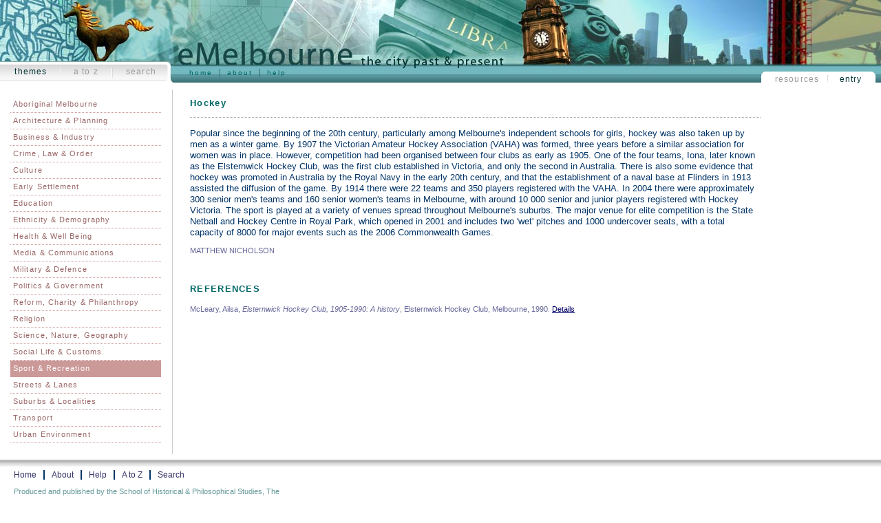

--- FILE ---
content_type: text/html
request_url: https://www.emelbourne.net.au/biogs/EM00715b.htm
body_size: 9272
content:
<!DOCTYPE html>
<html lang="en">
<head>
<title>Hockey - Entry - eMelbourne - The Encyclopedia of Melbourne Online</title>
<meta http-equiv="Content-Type" content="text/html; charset=UTF-8" />
<link rel="schema.DC" href="http://purl.org/DC/elements/1.0/" />
<meta name="DC.Title" lang="en" content="Hockey - Entry - eMelbourne - The Encyclopedia of Melbourne Online" />
<meta name="DC.Creator" lang="en" content="School of Historical Studies, Department of History, The University of Melbourne" />
<meta name="DC.Subject" lang="en" content="Hockey - Entry - eMelbourne - The Encyclopedia of Melbourne Online, Victoria, Melbourne, history, heritage, eMelbourne, encyclopedia, architecture, education, fine arts, literature, health, immigration, ethnicity, politics, government, philanthropy, religion, science, nature, social life, customs, sport, transport" />
<meta name="DC.Description" lang="en" content="Hockey - Entry - eMelbourne - The Encyclopedia of Melbourne Online - eMelbourne is a biographical, bibliographical and archival database about Melbourne, Victoria, Australia, with links to related articles and images." />
<meta name="DC.Publisher" lang="en" content="School of Historical Studies<br /> Department of History, The University of Melbourne" />
<meta name="DC.Date.Created" scheme="ISO8601" lang="en" content="2008-06-26" />
<meta name="DC.Date.LastModified" scheme="ISO8601" lang="en" content="2015-05-27" />
<meta name="DC.Type" lang="en" content="Document" />
<meta name="DC.Format" scheme="IMT" lang="en" content="text/html" />
<meta name="DC.Identifier" scheme="URL" lang="en" content="http://www.emelbourne.net.au/biogs/EM00715b.htm" />
<meta name="DC.Language" scheme="ISO639" lang="en" content="en-gb" />
<meta name="DC.Rights" lang="en" content="Copyright of Cultural Heritage Unit, School of Historical Studies, The University of Melbourne" />
<meta name="Author" lang="en" content="School of Historical Studies, Department of History, The University of Melbourne" />
<meta name="Description" lang="en" content="Hockey - Entry - eMelbourne - The Encyclopedia of Melbourne Online, eMelbourne is a biographical, bibliographical and archival database about Melbourne, Victoria, Australia, with links to related articles and images." />
<meta name="Keywords" lang="en" content="Hockey - Entry - eMelbourne - The Encyclopedia of Melbourne Online, Victoria, Melbourne, history, heritage, eMelbourne, encyclopedia, architecture, education, fine arts, literature, health, immigration, ethnicity, politics, government, philanthropy, religion, science, nature, social life, customs, sport, transport" />
<meta name="Generator" content="Online Heritage Resource Manager (OHRM) V Alpha 2.16++++" />

<meta name="EAC" lang="en" content="http://www.emelbourne.net.au/eac/EM00715.xml" />
<link rel="stylesheet" href="../stylesheets/emelb.css" type="text/css" media="screen, projection" />
<link rel="stylesheet" href="../stylesheets/emelb-print.css" type="text/css" media="print" />
<!--[if lt IE 9]><script src="http://html5shim.googlecode.com/svn/trunk/html5.js"></script><![endif]-->
<script type="text/JavaScript" src="../stylesheets/dobjects.js"></script>
<script type="text/JavaScript" src="../stylesheets/expand.js"></script>
</head>

<body id="entity" class="EM00018">

<div id="banner">
<h1 class="hidden">eMelbourne</h1>
<h2 class="hidden">The City Past &amp; Present</h2>
<a href="#start-of-content" title="skip to content" id="skip">Skip to content</a>

<ul id="sitenav">
	<li><a href="../index.html">Home</a></li>
	<li><a href="../about.html">About</a></li>
	<li class="last"><a href="../help.html">Help</a></li>
</ul>

<hr class="hidden" />
</div>

<div id="contentcontainer1">

<div id="entrynav">
<ul>
<li class="entitydobject"><a href="../biogs/gallery/EM00715g.htm">Resources</a></li>
<li class="entity"><a href="../biogs/EM00715b.htm">Entry</a></li>
</ul>
</div>


<ol id="prinav">
<li class="EM00001"><a href="../biogs/EM00001b.htm">Themes</a></li>
<li class="atoz"><a href="../browse_a.htm">A to Z</a></li>
<li class="search"><a href="../basic-search.html">Search</a></li>
</ol>

<div id="contentnav">
<!-- MAKE NAV-->
<ul id="secnav">
<li id="EM00001" class="secnavfirst"><a href="../biogs/EM00001b.htm">Aboriginal Melbourne</a></li>
<li id="EM00002"><a href="../biogs/EM00002b.htm">Architecture &amp; Planning</a></li>
<li id="EM00003"><a href="../biogs/EM00003b.htm">Business &amp; Industry</a></li>
<li id="EM00009"><a href="../biogs/EM00009b.htm">Crime, Law &amp; Order</a></li>
<li id="EM00005"><a href="../biogs/EM00005b.htm">Culture</a></li>
<li id="EM00007"><a href="../biogs/EM00007b.htm">Early Settlement</a></li>
<li id="EM00004"><a href="../biogs/EM00004b.htm">Education</a></li>
<li id="EM00008"><a href="../biogs/EM00008b.htm">Ethnicity &amp; Demography</a></li>
<li id="EM00006"><a href="../biogs/EM00006b.htm">Health &amp; Well Being</a></li>
<li id="EM00010"><a href="../biogs/EM00010b.htm">Media &amp; Communications</a></li>
<li id="EM00011"><a href="../biogs/EM00011b.htm">Military &amp; Defence</a></li>
<li id="EM00013"><a href="../biogs/EM00013b.htm">Politics &amp; Government</a></li>
<li id="EM00014"><a href="../biogs/EM00014b.htm">Reform, Charity &amp; Philanthropy</a></li>
<li id="EM00015"><a href="../biogs/EM00015b.htm">Religion</a></li>
<li id="EM00016"><a href="../biogs/EM00016b.htm">Science, Nature, Geography</a></li>
<li id="EM00017"><a href="../biogs/EM00017b.htm">Social Life &amp; Customs</a></li>
<li id="EM00018"><a href="../biogs/EM00018b.htm">Sport &amp; Recreation</a></li>
<li id="EM00021"><a href="../biogs/EM00021b.htm">Streets &amp; Lanes</a></li>
<li id="EM00022"><a href="../biogs/EM00022b.htm">Suburbs &amp; Localities</a></li>
<li id="EM00019"><a href="../biogs/EM00019b.htm">Transport</a></li>
<li id="EM00012"><a href="../biogs/EM00012b.htm">Urban Environment</a></li>
</ul>
<ul id="browsenav">
<li id="browseEntity" class="secnavfirst"><a href="../browse_a.htm">Entries</a></li>
<li id="browseDobject"><a href="../browse_a_dobjects.htm">Digital Resources</a></li>
<li id="browsePub"><a href="../bib/browse_a_bib.htm">Bibliography</a></li>
<li id="browseArc" class="secnavlast"><a href="../archives/browse_a_arc.htm">Archives</a></li>
</ul>
</div>

<hr class="hidden" />

<div id="entrytext">
<div id="add">
<h2 class="hidden">Multimedia Content</h2>



</div>

<div id="entrybodytext">
<h2 id="masthead">Hockey</h2>


<p>Popular since the beginning of the 20th century, particularly among Melbourne's independent schools for girls, hockey was also taken up by men as a winter game. By 1907 the Victorian Amateur Hockey Association (VAHA) was formed, three years before a similar association for women was in place. However, competition had been organised between four clubs as early as 1905. One of the four teams, Iona, later known as the Elsternwick Hockey Club, was the first club established in Victoria, and only the second in Australia. There is also some evidence that hockey was promoted in Australia by the Royal Navy in the early 20th century, and that the establishment of a naval base at Flinders in 1913 assisted the diffusion of the game. By 1914 there were 22 teams and 350 players registered with the VAHA. In 2004 there were approximately 300 senior men's teams and 160 senior women's teams in Melbourne, with around 10 000 senior and junior players registered with Hockey Victoria. The sport is played at a variety of venues spread throughout Melbourne's suburbs. The major venue for elite competition is the State Netball and Hockey Centre in Royal Park, which opened in 2001 and includes two 'wet' pitches and 1000 undercover seats, with a total capacity of 8000 for major events such as the 2006 Commonwealth Games. </p>


<p id="entryauthor">Matthew Nicholson</p>
<dl id="entryreferences">
<dt>References</dt>
<dd>McLeary, Ailsa, <i>Elsternwick Hockey Club, 1905-1990: A history</i>, Elsternwick Hockey Club, Melbourne, 1990. <a href="../bib/PEM000139.htm" class="details">Details</a></dd></dl>



</div>
<div class="clear"></div>
</div>
</div>

<div id="footer">
<h2 class="hidden">Footer</h2>

<div id="footernav">
<ul>
	<li class="first"><a href="../index.html">Home</a></li>
	<li><a href="../about.html">About</a></li>
	<!--<li><a href="../about.html#disclaimer">Disclaimer</a></li>-->
		<li><a href="../help.html">Help</a></li>
	<li><a href="../browse_a.htm">A to Z</a></li>
	<li><a href="../basic-search.html">Search</a></li>
</ul>
</div>

<div id="footertext">
Produced and published by the School of Historical & Philosophical Studies, The University of Melbourne<br />
Published July 2008 
</div>

<h2 class="hidden">Partners</h2>

<div id="partnerlogos">
<a href="http://www.unimelb.edu.au/"><img src="../images/w_mu_logo.gif" alt="Melbourne University Logo" /></a>
</div>

</div>
<script type="text/javascript">
var gaJsHost = (("https:" == document.location.protocol) ? "https://ssl." : "http://www.");
document.write(unescape("%3Cscript src='" + gaJsHost + "google-analytics.com/ga.js' type='text/javascript'%3E%3C/script%3E"));
</script>
<script type="text/javascript">
try {
var pageTracker = _gat._getTracker("UA-10370053-1");
pageTracker._trackPageview();
} catch(err) {}</script>
</body>
</html>


--- FILE ---
content_type: text/css
request_url: https://www.emelbourne.net.au/stylesheets/emelb-print.css
body_size: 1152
content:
#banner .hidden { position: static; }
#banner h1, #banner h2 { font-family: Georgia, "Times New Roman", serif; }

#sitenav { display: none; }
#quicksearch { display: none; }
#contentnav { display: none; }
#prinav { display: none; }
#secnav, #browsenav, #searchnav { display: none; }
#entrynav { display: none; }

#entrytext
{
  font-size: 15px;
	margin: 0;
}

#entrybodytext { margin: 0 280px 15px 0; }
#entryreferences { width: 100%; }
#browse #entrytext { margin: 0; }

#footer ul { display: none; }
#partnerlogos { display: none; }





/*-------HELP PAGE-------*/
#help #entrytext h2
{
  /*margin-bottom: 1em;*/
}

#help #entrytext h3
{
  margin-top: 1em;
}

/*-------ABOUT PAGE-------*/

#about .credit-list, .credit-logos dt
{
padding: 0 0 10px;

}

.credit-list dt, .credit-logos dt
{
margin: 2px 0;
padding: 0;
font-style: italic;
color: #663;
float: left;
}

.credit-list dd, .credit-logos dd
{
margin: 0;
padding: 2px 0 4px 180px;
border-bottom: 1px dotted #cc9;
}

#about .credit-list dd p
{
margin: 0;
padding: 0;
}

.credit-logos dd
{
margin: 0;
padding: 2px 0 4px 180px;
border-bottom: 1px dotted #cc9;
}

.credit-logos dd img
{
margin: 0 2px;
padding: 4px;
background-color: white;
}


--- FILE ---
content_type: text/css
request_url: https://www.emelbourne.net.au/stylesheets/emelb-imageviewer.css
body_size: 1266
content:
/* --- IMAGE VIEWER RULES --- */
body#imageviewer, body#imageviewer-paged
{
  /*background-color: #CBE3D4;*/
	font-family: Verdana,Arial,Helvetica,sans-serif;
	font-size: 11px;
	text-align: center;
}

#imageviewer p#close
{
  text-align: right;
  padding: 0.1em 1em 0.5em 0;
  border-bottom: 1px solid #699; 
}

#imageviewer dl.dolist
{
  float: left;
  width: 100%;
  margin-left: 2em;
  padding: 0;
  border-top: none;
	text-align: left;
}

#imageviewer .dolist dt
{
  width: 5em;
  padding: .5em;
  float: left;
  margin: 0;
  font-style: italic;  
}

#imageviewer .dolist dd
{
  margin-left: 6em;
  padding: 0.5em;
}

#imageviewer #img, #imageviewer-paged img
{
  margin-top: 1em;
}

#imageviewer #image p, #imageviewer-paged #image p
{
  font-size: 90%;
  margin: 2em 25% 0 25%;
}

/* --- ADDITIONAL PAGED IMAGE VIEWER RULES --- */

#imageviewer-paged #navigation
{
  text-align: left;
	width: 100%;
	border-bottom: 1px solid silver;
	padding-bottom: 5px;
}

#imageviewer-paged #formblock1
{
  float: left;
	width: 70px;
}

#imageviewer-paged #formblock2
{
  float: left;
	margin-left: 75px;
	margin-top: 10px;
}

#imageviewer-paged div#close
{
  float: right;
	padding: 1em 1em 0 0;
}

/* --- ZOOMIFY IMAGE VIEWER RULES --- */

/*#myContainer
{
  width: 900px;
	height: 550px;
	text-align: center;
}*/